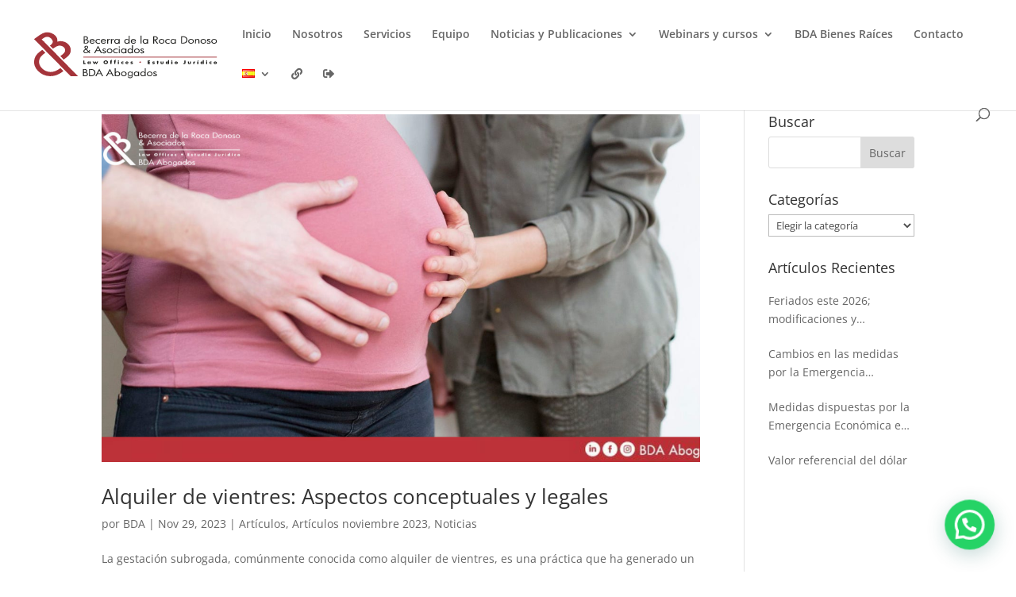

--- FILE ---
content_type: text/css
request_url: https://www.bda-lawfirm.com/wp-content/plugins/post-block/src/style.css?ver=1739222855
body_size: 861
content:
/* Reset */
.frhd__post-block-wrapper h2,
.frhd__post-block-wrapper p {
    margin: 0;
	font-size: 100%;
}
.frhd__post-block-wrapper a {
    text-decoration: none !important;
}

/* Main Block */
.frhd__post-block-container {
    display: grid;
    grid-template-columns: repeat(3, 1fr);
    column-gap: 15px;
    row-gap: 20px;
}
.frhd__post-block-article {
    background: #f5f5f5;
    border-radius: 5px;
    box-shadow: rgba(0, 0, 0, 0.15) 1.95px 1.95px 2.6px;
}
.frhd__post-title {
    margin-bottom: 10px;
}
.frhd__post-title h2 {
    line-height: 0;
}
.frhd__post-title a {
    display: inline-block;
    font-size: 22px;
    line-height: 28px;
    font-weight: 500;
    color: #371f0e;
}
.frhd__post-excerpt p {
    font-size: 19px;
    line-height: 24px;
    color: #4b4f58;
    margin-bottom: 20px;
}
.frhd__featured-image {
    position: relative;
    margin-bottom: 15px;
}
.frhd__featured-image img {
    display: block;
    width: 100%;
    object-fit: cover;
    border-top-left-radius: 5px;
    border-top-right-radius: 5px;
}
.frhd__paginate {
    flex-basis: 100%;
    margin-top: 20px;
}
.frhd__paginate .page-numbers {
    display: inline-block;
    background: #d32f2f;
    color: #fff;
    padding: 5px 20px;
    text-decoration: none;
    border-radius: 2px;
    box-shadow: rgba(0, 0, 0, 0.15) 1.95px 1.95px 2.6px;
}
.frhd__paginate .page-numbers.current {
    background: #c1c1c1;
    box-shadow: 0 0;
}
.frhd__paginate .page-numbers:hover {
    box-shadow: 0 0;
}
.frhd__post-meta {
    font-size: 16px;
    display: inline-flex;
    flex-direction: row;
    align-items: center;
    text-transform: capitalize;
    column-gap: 10px;
    margin-bottom: 10px;
}
.frhd__post-meta,
.frhd__post-meta a {
    color: #424242;
}
.frhd__post-meta svg {
    width: 15px;
    height: 15px;
    margin-bottom: -2px;
    margin-right: 5px;
    fill: #424242;
}
.frhd__article-body {
    padding: 20px;
    padding-top: 0;
}
.frhd__user-react svg {
    width: 20px;
    height: 20px;
    fill: #9e9e9e;
}
.frhd__user-react {
    position: absolute;
    top: 10px;
    right: 10px;
}
.frhd__user-react:hover svg {
    fill: #d32f2f;
    cursor: pointer;
}
.frhd__user-react-love {
    fill: #d32f2f !important;
}
@media (max-width: 767px) {
    .frhd__post-block-container {
        grid-template-columns: repeat(2, 1fr);
        column-gap: 15px;
        row-gap: 15px;
    }
}
@media (max-width: 599px) {
    .frhd__post-block-container {
        grid-template-columns: repeat(1, 1fr);
        display: block;
        padding: 0 10px;
    }
    .frhd__post-block-container .frhd__post-block-article:not(:last-child) {
        margin-bottom: 20px;
    }
}

/* Animation on pagination click */
.frhd__lds-spinner {
    display: none;
    position: relative;
    width: 80px;
    height: 80px;
}
.frhd__lds-spinner div {
    transform-origin: 40px 40px;
    animation: lds-spinner 1.2s linear infinite;
}
.frhd__lds-spinner div:after {
    content: " ";
    display: block;
    position: absolute;
    top: 3px;
    left: 37px;
    width: 6px;
    height: 18px;
    border-radius: 20%;
    background: gray;
}
.frhd__lds-spinner div:nth-child(1) {
    transform: rotate(0deg);
    animation-delay: -1.1s;
}
.frhd__lds-spinner div:nth-child(2) {
    transform: rotate(30deg);
    animation-delay: -1s;
}
.frhd__lds-spinner div:nth-child(3) {
    transform: rotate(60deg);
    animation-delay: -0.9s;
}
.frhd__lds-spinner div:nth-child(4) {
    transform: rotate(90deg);
    animation-delay: -0.8s;
}
.frhd__lds-spinner div:nth-child(5) {
    transform: rotate(120deg);
    animation-delay: -0.7s;
}
.frhd__lds-spinner div:nth-child(6) {
    transform: rotate(150deg);
    animation-delay: -0.6s;
}
.frhd__lds-spinner div:nth-child(7) {
    transform: rotate(180deg);
    animation-delay: -0.5s;
}
.frhd__lds-spinner div:nth-child(8) {
    transform: rotate(210deg);
    animation-delay: -0.4s;
}
.frhd__lds-spinner div:nth-child(9) {
    transform: rotate(240deg);
    animation-delay: -0.3s;
}
.frhd__lds-spinner div:nth-child(10) {
    transform: rotate(270deg);
    animation-delay: -0.2s;
}
.frhd__lds-spinner div:nth-child(11) {
    transform: rotate(300deg);
    animation-delay: -0.1s;
}
.frhd__lds-spinner div:nth-child(12) {
    transform: rotate(330deg);
    animation-delay: 0s;
}
@keyframes lds-spinner {
    0% {
      opacity: 1;
    }
    100% {
      opacity: 0;
    }
}

--- FILE ---
content_type: image/svg+xml
request_url: https://www.bda-lawfirm.com/wp-content/uploads/2022/03/logo-2022-03.svg
body_size: 4896
content:
<?xml version="1.0" encoding="utf-8"?>
<!-- Generator: Adobe Illustrator 26.0.3, SVG Export Plug-In . SVG Version: 6.00 Build 0)  -->
<svg version="1.1" id="Capa_1" xmlns="http://www.w3.org/2000/svg" xmlns:xlink="http://www.w3.org/1999/xlink" x="0px" y="0px"
	 viewBox="0 0 566.9 198.4" style="enable-background:new 0 0 566.9 198.4;" xml:space="preserve">
<style type="text/css">
	.st0{fill-rule:evenodd;clip-rule:evenodd;fill:#A4343A;}
	.st1{fill-rule:evenodd;clip-rule:evenodd;fill:#1D1D1B;}
	.st2{fill:#A4343A;}
	.st3{fill:#1D1D1B;stroke:#1D1D1B;stroke-width:0.3866;stroke-miterlimit:10;}
</style>
<g id="XMLID_398_">
	<path id="XMLID_228_" class="st0" d="M50.8,62l38.3,39l57.5,58.6h-21.1L20.4,52.8l12.4-8.9c5.5-4,10.3-6.7,14.3-8.4
		c4-1.6,8.1-2.4,12-2.3c4.1,0.1,8.1,1.1,12.1,2.8c4.1,1.7,7.5,4,10.2,6.7c5,5,6.9,10.9,5.8,17.7c5.7-1.9,11.3-2.1,17-0.7
		c5.7,1.3,10.6,4.1,14.7,8.3c5.4,5.5,7.7,11.8,6.9,18.8c-0.4,4.3-1.9,8.1-4.5,11.5c-2.9,3.6-7.2,7.3-12.8,11.4l-2.9,2.1l-9.8-10
		l4.1-2.9c5.6-4,8.9-7.9,9.7-11.7c0.8-4-0.4-7.6-3.5-10.7c-3-3-6.9-4.6-11.6-4.8c-4.6-0.2-10.3,2.1-17,6.9l-2.7,1.9l-8.7-8.9
		c4.9-3.5,7.4-6.8,7.9-10c0.4-3.3-1-6.7-4.4-10.1c-3.3-3.3-6.8-5-10.7-5.2c-3.9-0.2-8,1.3-12.2,4.3l-4.4,3.1L50.8,62z M50.8,62
		l-8.2-8.3L89.1,101L50.8,62z M52.9,92.3l-2.6,1.9c-4.9,3.5-8.5,6.8-10.9,10c-2.3,3.2-3.8,6.8-4.4,10.7c-1.2,8,1.4,15.3,8,22
		c6.6,6.7,14.7,10.3,24.1,10.7c8.5,0.3,17.3-2.8,26.6-9.4l2.7-1.9l8.6,8.7l-2.1,1.5c-7.3,5.2-13.6,8.7-19,10.4
		c-5.7,2-11.8,2.9-18.3,2.7c-13.2-0.5-24.4-5.4-33.7-14.8c-9.3-9.4-13-19.8-11-31.2c1-5.7,3.1-10.6,6.2-14.8c2.9-4,8-8.6,15.3-13.8
		l1.8-1.3L52.9,92.3z"/>
	<path id="XMLID_224_" class="st1" d="M182.5,93.4l-3.9-4.2c1.1-1.2,2.2-2.5,3.2-3.9l-2-1.2c-0.9,1.2-1.8,2.4-2.7,3.4l-5.4-5.8
		c2.7-1.5,4.4-3.1,4.4-5.4s-2.1-4.3-5.4-4.3c-3.6,0-5.5,2.1-5.5,4.3c0,1.6,0.8,2.7,2.1,4.1l0.9,1c-3.9,2.1-5.9,3.8-5.9,6.5
		c0,3.3,2.7,5.8,7.3,5.8c2.6,0,5-1.1,7.3-3.1l2.5,2.7L182.5,93.4L182.5,93.4z M173.6,76.5c0,1.4-0.8,2.4-3.3,3.8l-0.9-0.9
		c-1.2-1.3-1.7-2.2-1.7-3c0-1.4,1-2.3,3-2.3C172.4,74.1,173.6,75,173.6,76.5z M175.4,89.1c-1.9,1.7-3.9,2.6-5.8,2.6
		c-2.6,0-4.6-1.6-4.6-3.8c0-1.8,0.9-2.9,4.6-5L175.4,89.1z"/>
	<path id="XMLID_221_" class="st1" d="M215.8,93.4l-11.3-21.4l-11.3,21.4h3l3.2-6.3h10.2l3.2,6.3H215.8z M208.5,85.1h-8.1l4.1-8.1
		L208.5,85.1z"/>
	<path id="XMLID_89_" class="st1" d="M227.7,89.9c0-1.9-1.2-3.1-4.7-4.1c-1.9-0.5-3-1.1-3-2.2c0-0.9,0.8-1.6,2.3-1.6
		c1.3,0,2.1,0.6,2.6,1.6l2.1-1.1c-0.9-1.7-2.4-2.4-4.7-2.4c-3.4,0-5,1.5-5,3.6c0,2,1.8,3.2,4.1,3.9c3.2,1,3.6,1.4,3.6,2.5
		c0,1.1-1.2,1.8-2.9,1.8s-2.7-0.7-3.3-1.8l-2.2,1.2c0.8,1.7,2.6,2.7,5.4,2.7C225.6,93.8,227.7,92.2,227.7,89.9z"/>
	<path id="XMLID_217_" class="st1" d="M245.9,86.9c0-3.8-3.6-6.8-8.1-6.8c-4.6,0-8.1,3-8.1,6.8c0,3.9,3.6,6.9,8.1,6.9
		C242.3,93.8,245.9,90.7,245.9,86.9z M243.3,86.9c0,2.8-2.4,4.8-5.5,4.8c-3,0-5.5-2-5.5-4.8c0-2.8,2.4-4.7,5.5-4.7
		C240.8,82.2,243.3,84,243.3,86.9z"/>
	<path id="XMLID_86_" class="st1" d="M261,92.8v-2.3c-1.3,0.8-3,1.2-4.5,1.2c-3.5,0-6-1.8-6-4.6c0-3,2.4-4.9,6-4.9
		c1.5,0,3.1,0.4,4.3,1.1v-2.3c-1.4-0.7-2.8-0.9-4.4-0.9c-5,0-8.5,2.8-8.5,6.9c0,4,3.4,6.8,8.3,6.8C258,93.8,259.6,93.5,261,92.8z"/>
	<path id="XMLID_213_" class="st1" d="M267.4,75.4c0-0.8-0.8-1.5-1.8-1.5s-1.8,0.7-1.8,1.5c0,0.8,0.8,1.5,1.8,1.5
		C266.6,76.9,267.4,76.2,267.4,75.4z M266.9,93.4V80.4h-2.6v12.9H266.9z"/>
	<path id="XMLID_210_" class="st1" d="M285.9,93.4V80.4h-2.6v2c-1.1-1.5-3-2.3-5.4-2.3c-4.3,0-7.4,2.7-7.4,6.8c0,4.2,3.1,7,7.3,7
		c2.4,0,4.4-0.8,5.5-2.5v2.1L285.9,93.4L285.9,93.4z M283.3,86.8c0,3-2.3,4.9-5.2,4.9c-2.8,0-5-1.8-5-4.8c0-2.9,2.2-4.7,5.1-4.7
		C281.2,82.2,283.3,83.8,283.3,86.8z"/>
	<path id="XMLID_207_" class="st1" d="M304.7,93.4V70.6h-2.6v11.9c-1.1-1.5-3-2.3-5.4-2.3c-4.3,0-7.4,2.7-7.4,6.8c0,4.2,3.1,7,7.3,7
		c2.4,0,4.4-0.8,5.5-2.5v2.1L304.7,93.4L304.7,93.4z M302.1,86.8c0,3-2.3,4.9-5.2,4.9c-2.8,0-5-1.8-5-4.8c0-2.9,2.2-4.7,5.1-4.7
		C299.9,82.2,302.1,83.8,302.1,86.8z"/>
	<path id="XMLID_204_" class="st1" d="M324.3,86.9c0-3.8-3.5-6.8-8.1-6.8c-4.6,0-8.1,3-8.1,6.8c0,3.9,3.6,6.9,8.1,6.9
		C320.7,93.8,324.3,90.7,324.3,86.9z M321.7,86.9c0,2.8-2.4,4.8-5.5,4.8c-3,0-5.5-2-5.5-4.8c0-2.8,2.4-4.7,5.5-4.7
		C319.1,82.2,321.7,84,321.7,86.9z"/>
	<path id="XMLID_77_" class="st1" d="M337,89.9c0-1.9-1.2-3.1-4.7-4.1c-1.9-0.5-3-1.1-3-2.2c0-0.9,0.8-1.6,2.3-1.6
		c1.3,0,2.1,0.6,2.6,1.6l2.1-1.1c-0.9-1.7-2.4-2.4-4.7-2.4c-3.4,0-5,1.5-5,3.6c0,2,1.8,3.2,4.1,3.9c3.2,1,3.5,1.4,3.5,2.5
		c0,1.1-1.2,1.8-2.9,1.8s-2.7-0.7-3.3-1.8l-2.2,1.2c0.8,1.7,2.6,2.7,5.4,2.7C334.9,93.8,337,92.2,337,89.9z"/>
	<g id="XMLID_151_">
		<path id="XMLID_198_" class="st1" d="M177.5,59.8c0-2.6-2.1-4.9-5.7-5.3c2.4-0.4,3.6-2.2,3.6-4.3c0-3.2-2.5-5.4-7.3-5.4h-4.9v20.9
			h5.7C174.7,65.7,177.5,63.8,177.5,59.8z M172.6,50.4c0,2-1.4,3.4-5.1,3.4h-1.7V47h2.1C171.4,47,172.6,48.2,172.6,50.4z
			 M174.8,59.8c0,3.1-2.6,3.8-5.8,3.8h-3v-7.7h2.5C172.8,55.8,174.8,57.4,174.8,59.8z"/>
		<path id="XMLID_195_" class="st1" d="M194.9,59.6v-0.8c0-3.9-3.1-6.4-7.3-6.4c-4.1,0-7.5,2.8-7.5,6.8c0,4.1,2.8,6.9,7.5,6.9
			c3.2,0,5.5-1.2,6.9-3.4l-2.2-1c-1,1.6-2.7,2.2-4.7,2.2c-2.7,0-4.8-1.4-4.9-4.4C182.8,59.6,194.9,59.6,194.9,59.6z M192.4,58h-9.5
			c0.3-2.3,2.5-3.5,4.8-3.5C190.3,54.5,192.1,55.8,192.4,58z"/>
		<path id="XMLID_71_" class="st1" d="M210.1,65.2v-2.3c-1.3,0.8-3,1.2-4.5,1.2c-3.5,0-6-1.8-6-4.6c0-3,2.4-4.9,6-4.9
			c1.5,0,3.1,0.4,4.3,1.1v-2.3c-1.4-0.7-2.8-0.9-4.4-0.9c-5,0-8.5,2.8-8.5,6.9c0,4,3.4,6.8,8.3,6.8
			C207.1,66.1,208.7,65.8,210.1,65.2z"/>
		<path id="XMLID_191_" class="st1" d="M227.3,59.6v-0.8c0-3.9-3.1-6.4-7.3-6.4c-4.1,0-7.5,2.8-7.5,6.8c0,4.1,2.8,6.9,7.5,6.9
			c3.2,0,5.5-1.2,6.9-3.4l-2.2-1c-1,1.6-2.7,2.2-4.7,2.2c-2.7,0-4.8-1.4-4.9-4.4C215.1,59.6,227.3,59.6,227.3,59.6z M224.7,58h-9.5
			c0.3-2.3,2.5-3.5,4.8-3.5C222.6,54.5,224.4,55.8,224.7,58z"/>
		<path id="XMLID_68_" class="st1" d="M239.2,52.7c-0.3-0.1-0.9-0.2-1.4-0.2c-2.3,0-3.6,0.8-4.4,2.7v-2.3h-2.6v12.9h2.6v-5.6
			c0-4.2,1.7-5.6,3.9-5.6c0.4,0,0.9,0.1,1.3,0.3L239.2,52.7z"/>
		<path id="XMLID_67_" class="st1" d="M250.1,52.7c-0.3-0.1-0.9-0.2-1.4-0.2c-2.3,0-3.6,0.8-4.4,2.7v-2.3h-2.6v12.9h2.6v-5.6
			c0-4.2,1.7-5.6,3.9-5.6c0.5,0,0.9,0.1,1.3,0.3L250.1,52.7z"/>
		<path id="XMLID_186_" class="st1" d="M266.5,65.7V52.8h-2.6v2c-1.1-1.5-3-2.3-5.4-2.3c-4.3,0-7.4,2.7-7.4,6.8c0,4.2,3.1,7,7.3,7
			c2.4,0,4.4-0.8,5.5-2.5v2.1H266.5z M263.9,59.1c0,3-2.3,4.9-5.2,4.9c-2.8,0-5-1.8-5-4.8c0-2.9,2.2-4.7,5.1-4.7
			C261.8,54.5,263.9,56.1,263.9,59.1z"/>
		<path id="XMLID_183_" class="st1" d="M295.3,65.7V42.9h-2.6v11.9c-1.1-1.5-3-2.3-5.4-2.3c-4.3,0-7.4,2.7-7.4,6.8
			c0,4.2,3.1,7,7.3,7c2.4,0,4.4-0.8,5.5-2.5v2.1H295.3z M292.7,59.1c0,3-2.3,4.9-5.2,4.9c-2.8,0-5-1.8-5-4.8c0-2.9,2.2-4.7,5.1-4.7
			C290.6,54.5,292.7,56.1,292.7,59.1z"/>
		<path id="XMLID_180_" class="st1" d="M313.5,59.6v-0.8c0-3.9-3.1-6.4-7.3-6.4c-4.1,0-7.5,2.8-7.5,6.8c0,4.1,2.8,6.9,7.5,6.9
			c3.2,0,5.5-1.2,6.9-3.4l-2.2-1c-1,1.6-2.7,2.2-4.7,2.2c-2.7,0-4.8-1.4-5-4.4C301.3,59.6,313.5,59.6,313.5,59.6z M310.9,58h-9.5
			c0.3-2.3,2.5-3.5,4.8-3.5C308.8,54.5,310.6,55.8,310.9,58z"/>
		<rect id="XMLID_60_" x="326.9" y="42.9" class="st1" width="2.6" height="22.8"/>
		<path id="XMLID_176_" class="st1" d="M348.3,65.7V52.8h-2.6v2c-1.1-1.5-3-2.3-5.4-2.3c-4.3,0-7.4,2.7-7.4,6.8c0,4.2,3.1,7,7.3,7
			c2.4,0,4.4-0.8,5.5-2.5v2.1H348.3z M345.7,59.1c0,3-2.3,4.9-5.2,4.9c-2.8,0-5-1.8-5-4.8c0-2.9,2.2-4.7,5.1-4.7
			C343.6,54.5,345.7,56.1,345.7,59.1z"/>
		<path id="XMLID_173_" class="st1" d="M377.6,65.7l-7.9-9.9c4.2-0.1,6.6-2.1,6.6-5.3c0-3.1-2.1-5.6-8-5.6h-5.1v20.9h2.7v-9.8h0.8
			l7.5,9.8H377.6z M373.6,50.5c0,2.3-1.6,3.3-5.6,3.3H366V47h2.1C372,47,373.6,48.2,373.6,50.5z"/>
		<path id="XMLID_170_" class="st1" d="M395.5,59.2c0-3.8-3.5-6.8-8.1-6.8c-4.5,0-8.1,3-8.1,6.8c0,3.9,3.6,6.9,8.1,6.9
			C392,66.1,395.5,63,395.5,59.2z M393,59.2c0,2.8-2.4,4.8-5.5,4.8c-3,0-5.5-2-5.5-4.8c0-2.8,2.4-4.7,5.5-4.7
			C390.4,54.5,393,56.4,393,59.2z"/>
		<path id="XMLID_51_" class="st1" d="M410.7,65.2v-2.3c-1.3,0.8-3,1.2-4.5,1.2c-3.5,0-6-1.8-6-4.6c0-3,2.4-4.9,6-4.9
			c1.5,0,3.1,0.4,4.3,1.1v-2.3c-1.4-0.7-2.8-0.9-4.4-0.9c-5,0-8.5,2.8-8.5,6.9c0,4,3.4,6.8,8.3,6.8
			C407.7,66.1,409.3,65.8,410.7,65.2z"/>
		<path id="XMLID_166_" class="st1" d="M428.5,65.7V52.8h-2.6v2c-1.1-1.5-3-2.3-5.4-2.3c-4.3,0-7.4,2.7-7.4,6.8c0,4.2,3.1,7,7.3,7
			c2.4,0,4.4-0.8,5.5-2.5v2.1H428.5z M425.9,59.1c0,3-2.3,4.9-5.2,4.9c-2.8,0-5-1.8-5-4.8c0-2.9,2.2-4.7,5.1-4.7
			C423.7,54.5,425.9,56.1,425.9,59.1z"/>
		<path id="XMLID_163_" class="st1" d="M461.7,55.3c0-6.2-4.2-10.5-13.5-10.5h-4.8v20.8h4.6C456.1,65.7,461.7,62.8,461.7,55.3z
			 M459,55.3c0,6.3-4.4,8.2-10.9,8.2h-2V47h2.3C455.7,47,459,50.2,459,55.3z"/>
		<path id="XMLID_160_" class="st1" d="M480.1,59.2c0-3.8-3.5-6.8-8.1-6.8c-4.5,0-8.1,3-8.1,6.8c0,3.9,3.6,6.9,8.1,6.9
			C476.5,66.1,480.1,63,480.1,59.2z M477.5,59.2c0,2.8-2.4,4.8-5.5,4.8c-3,0-5.5-2-5.5-4.8c0-2.8,2.4-4.7,5.5-4.7
			C475,54.5,477.5,56.4,477.5,59.2z"/>
		<path id="XMLID_44_" class="st1" d="M496,65.7v-8.3c0-3.3-2.1-5-5-5c-2.4,0-4,0.8-4.9,2.3v-1.9h-2.6v12.9h2.6v-6.2
			c0-3.5,1.5-5.1,4-5.1c2.2,0,3.3,1,3.3,3.6v7.7L496,65.7L496,65.7z"/>
		<path id="XMLID_156_" class="st1" d="M515.5,59.2c0-3.8-3.5-6.8-8.1-6.8c-4.6,0-8.1,3-8.1,6.8c0,3.9,3.6,6.9,8.1,6.9
			C512,66.1,515.5,63,515.5,59.2z M513,59.2c0,2.8-2.4,4.8-5.5,4.8c-3,0-5.5-2-5.5-4.8c0-2.8,2.4-4.7,5.5-4.7
			C510.4,54.5,513,56.4,513,59.2z"/>
		<path id="XMLID_41_" class="st1" d="M528.3,62.2c0-1.9-1.2-3.1-4.7-4.1c-1.9-0.5-3-1-3-2.2c0-0.9,0.8-1.6,2.3-1.6
			c1.3,0,2.1,0.5,2.6,1.6l2.2-1.1c-0.9-1.7-2.4-2.4-4.7-2.4c-3.3,0-5,1.5-5,3.6c0,2,1.8,3.2,4.1,3.9c3.2,1,3.5,1.4,3.5,2.5
			c0,1.1-1.2,1.8-2.9,1.8s-2.7-0.7-3.3-1.8l-2.2,1.2c0.8,1.7,2.6,2.6,5.4,2.6C526.2,66.1,528.3,64.5,528.3,62.2z"/>
		<path id="XMLID_152_" class="st1" d="M546.5,59.2c0-3.8-3.5-6.8-8.1-6.8c-4.5,0-8.1,3-8.1,6.8c0,3.9,3.6,6.9,8.1,6.9
			C542.9,66.1,546.5,63,546.5,59.2z M543.9,59.2c0,2.8-2.4,4.8-5.5,4.8c-3,0-5.5-2-5.5-4.8c0-2.8,2.4-4.7,5.5-4.7
			C541.4,54.5,543.9,56.4,543.9,59.2z"/>
	</g>
	<rect id="XMLID_38_" x="161.9" y="103.7" class="st2" width="384.4" height="2.1"/>
	<g id="XMLID_2_">
		<polygon id="XMLID_37_" class="st1" points="168.4,124.7 168.4,122.3 165.2,122.3 165.2,114.4 161.9,114.4 161.9,124.7 		"/>
		<path id="XMLID_145_" class="st1" d="M183.3,124.7v-7h-2.9v0.9c-0.7-0.9-1.6-1.2-2.7-1.2c-2.3,0-3.8,1.4-3.8,3.7
			c0,2.3,1.5,3.7,3.7,3.7c1.4,0,2.2-0.4,2.8-1.2v0.9L183.3,124.7L183.3,124.7z M180.4,121.2c0,1-0.7,1.7-1.7,1.7
			c-1.1,0-1.8-0.7-1.8-1.7c0-1.2,0.8-1.8,1.8-1.8C179.6,119.4,180.4,119.9,180.4,121.2z"/>
		<polygon id="XMLID_34_" class="st1" points="204.6,117.7 201.5,117.7 199.7,121.8 197.9,117.7 195.8,117.7 194,121.8 192,117.7 
			188.9,117.7 192.6,124.7 194.9,124.7 196.9,120.6 198.7,124.7 200.9,124.7 		"/>
		<path id="XMLID_141_" class="st1" d="M233.2,119.6c0-3-2.8-5.3-6.5-5.3c-3.7,0-6.5,2.4-6.5,5.3c0,3,2.8,5.3,6.5,5.3
			S233.2,122.5,233.2,119.6z M230,119.6c0,1.5-1.3,2.7-3.3,2.7s-3.3-1.2-3.3-2.7c0-1.5,1.3-2.8,3.3-2.8
			C228.7,116.8,230,118,230,119.6z"/>
		<path id="XMLID_31_" class="st1" d="M244.6,119.6v-2H243v-1.6c0-0.6,0.3-0.9,0.9-0.9c0.2,0,0.4,0,0.7,0.1v-2
			c-0.5-0.1-0.9-0.1-1.2-0.1c-2.1,0-3.3,0.9-3.3,2.7v1.7h-1v2h1v5h2.9v-5H244.6z"/>
		<path id="XMLID_30_" class="st1" d="M255.6,119.6v-2H254v-1.6c0-0.6,0.3-0.9,0.9-0.9c0.2,0,0.4,0,0.7,0.1v-2
			c-0.5-0.1-0.9-0.1-1.2-0.1c-2.1,0-3.3,0.9-3.3,2.7v1.7h-1v2h1v5h2.9v-5H255.6z"/>
		<path id="XMLID_136_" class="st1" d="M264.7,115.6c0-0.8-0.7-1.4-1.6-1.4s-1.6,0.6-1.6,1.4c0,0.7,0.7,1.4,1.6,1.4
			C264,116.9,264.7,116.3,264.7,115.6z M264.6,124.7v-7h-2.9v7H264.6z"/>
		<path id="XMLID_27_" class="st1" d="M277.4,124.4v-2.3c-0.4,0.3-1,0.6-1.5,0.6c-1.3,0-1.9-0.6-1.9-1.6c0-0.9,0.6-1.6,1.9-1.6
			c0.6,0,1.2,0.2,1.6,0.6v-2.3c-0.7-0.4-1.5-0.4-2.1-0.4c-3,0-4.4,1.8-4.4,3.7c0,2.3,1.7,3.7,4.4,3.7
			C276.1,124.9,276.7,124.7,277.4,124.4z"/>
		<path id="XMLID_132_" class="st1" d="M292,121.6v-0.1c0-2.6-1.7-4.1-4.3-4.1c-2.8,0-4.3,1.7-4.3,3.8c0,2.1,1.4,3.6,4.4,3.6
			c2.2,0,3.1-0.7,3.8-1.7l-2.2-0.8c-0.3,0.6-1.1,0.8-1.6,0.8c-0.9,0-1.7-0.5-1.7-1.5H292z M289.1,120.3h-3c0-0.7,0.5-1.3,1.5-1.3
			C288.5,118.9,289.1,119.5,289.1,120.3z"/>
		<path id="XMLID_24_" class="st1" d="M304.9,122.5c0-1.1-0.8-1.7-2.3-2.1c-1.1-0.3-1.9-0.3-1.9-0.8c0-0.3,0.3-0.5,1-0.5
			c0.8,0,1.7,0.3,2.4,0.7l0.6-1.7c-1.2-0.5-2.2-0.6-3.3-0.6c-2.2,0-3.3,0.9-3.3,2.2c0,1.1,0.8,1.7,2.5,2.1c1.1,0.2,1.6,0.2,1.6,0.8
			c0,0.4-0.3,0.5-1,0.5c-1,0-2.1-0.3-2.9-1l-0.6,1.9c1.1,0.6,2.3,0.8,3.8,0.8C303.5,124.9,304.9,123.9,304.9,122.5z"/>
		<path id="XMLID_23_" class="st0" d="M328.1,119.3c0-1.1-1.1-2-2.4-2c-1.3,0-2.4,0.9-2.4,2c0,1.1,1.1,2,2.4,2
			C327.1,121.3,328.1,120.4,328.1,119.3z"/>
		<polygon id="XMLID_22_" class="st1" points="354.2,124.7 354.2,122.4 350.4,122.4 350.4,120.6 354,120.6 354,118.4 350.4,118.4 
			350.4,116.7 354.2,116.7 354.2,114.4 347.3,114.4 347.3,124.7 		"/>
		<path id="XMLID_21_" class="st1" d="M367.6,122.5c0-1.1-0.8-1.7-2.3-2.1c-1.1-0.3-1.9-0.3-1.9-0.8c0-0.3,0.3-0.5,1-0.5
			c0.8,0,1.7,0.3,2.4,0.7l0.6-1.7c-1.2-0.5-2.2-0.6-3.3-0.6c-2.2,0-3.3,0.9-3.3,2.2c0,1.1,0.8,1.7,2.5,2.1c1.1,0.2,1.6,0.2,1.6,0.8
			c0,0.4-0.3,0.5-1,0.5c-1,0-2.1-0.3-2.9-1l-0.6,1.9c1.1,0.6,2.3,0.8,3.8,0.8C366.3,124.9,367.6,123.9,367.6,122.5z"/>
		<polygon id="XMLID_20_" class="st1" points="378.6,119.6 378.6,117.7 377.2,117.7 377.2,115.6 374.3,115.6 374.3,117.7 
			373.4,117.7 373.4,119.6 374.3,119.6 374.3,124.7 377.2,124.7 377.2,119.6 		"/>
		<path id="XMLID_19_" class="st1" d="M393,121.2v-3.5h-2.9v3.6c0,1.1-0.4,1.7-1.5,1.7s-1.4-0.6-1.4-1.7v-3.6h-2.9v3.5
			c0,2.5,1.3,3.7,4.3,3.7C391.7,124.9,393,123.7,393,121.2z"/>
		<path id="XMLID_123_" class="st1" d="M408.7,124.7v-11.2h-2.9v5.2c-0.5-0.9-1.2-1.2-2.8-1.2c-2.1,0-3.7,1.4-3.7,3.7
			c0,2.3,1.5,3.7,3.8,3.7c1.1,0,2-0.3,2.7-1.2v0.9L408.7,124.7L408.7,124.7z M405.8,121.2c0,1.2-0.8,1.8-1.7,1.8
			c-1,0-1.8-0.6-1.8-1.8c0-1.1,0.7-1.7,1.8-1.7C405.1,119.4,405.8,120.1,405.8,121.2z"/>
		<path id="XMLID_120_" class="st1" d="M418.4,115.6c0-0.8-0.7-1.4-1.6-1.4s-1.6,0.6-1.6,1.4c0,0.7,0.7,1.4,1.6,1.4
			C417.7,116.9,418.4,116.3,418.4,115.6z M418.3,124.7v-7h-2.9v7H418.3z"/>
		<path id="XMLID_117_" class="st1" d="M434,121.2c0-2.2-2-3.7-4.7-3.7s-4.7,1.6-4.7,3.7c0,2.1,1.9,3.7,4.7,3.7
			C432,124.9,434,123.2,434,121.2z M430.9,121.2c0,1-0.8,1.6-1.7,1.6c-1,0-1.7-0.6-1.7-1.6c0-0.7,0.5-1.6,1.7-1.6
			C430.2,119.6,430.9,120.3,430.9,121.2z"/>
		<path id="XMLID_12_" class="st1" d="M456.1,121.1v-6.7H453v5.8c0,2.1-0.2,2.3-1,2.3c-0.5,0-0.8-0.4-1-0.8l-2,1.5
			c0.6,1.1,1.9,1.6,3.4,1.6C455.3,124.9,456.1,123.1,456.1,121.1z"/>
		<path id="XMLID_11_" class="st1" d="M471.7,121.2v-3.5h-2.9v3.6c0,1.1-0.4,1.7-1.5,1.7s-1.4-0.6-1.4-1.7v-3.6H463v3.5
			c0,2.5,1.3,3.7,4.3,3.7C470.4,124.9,471.7,123.7,471.7,121.2z"/>
		<path id="XMLID_10_" class="st1" d="M484.5,117.5c-0.4,0-0.6,0-0.8,0c-1.2,0-2,0.6-2.5,1.6v-1.3h-2.9v7h2.9v-2.8
			c0-1.4,0.7-2.1,2-2.1c0.3,0,0.6,0.1,1,0.1L484.5,117.5z"/>
		<path id="XMLID_111_" class="st1" d="M493.1,124.7v-7h-2.9v7H493.1z M494.1,115.5l-1-1.3l-2.7,1.7l0.7,0.9L494.1,115.5z"/>
		<path id="XMLID_108_" class="st1" d="M508.7,124.7v-11.2h-2.9v5.2c-0.5-0.9-1.2-1.2-2.8-1.2c-2.2,0-3.7,1.4-3.7,3.7
			c0,2.3,1.5,3.7,3.8,3.7c1.1,0,2-0.3,2.7-1.2v0.9L508.7,124.7L508.7,124.7z M505.8,121.2c0,1.2-0.8,1.8-1.7,1.8
			c-1,0-1.8-0.6-1.8-1.8c0-1.1,0.7-1.7,1.8-1.7C505.2,119.4,505.8,120.1,505.8,121.2z"/>
		<path id="XMLID_105_" class="st1" d="M518.4,115.6c0-0.8-0.7-1.4-1.6-1.4s-1.6,0.6-1.6,1.4c0,0.7,0.7,1.4,1.6,1.4
			C517.7,116.9,518.4,116.3,518.4,115.6z M518.3,124.7v-7h-2.9v7H518.3z"/>
		<path id="XMLID_3_" class="st1" d="M531.1,124.4v-2.3c-0.4,0.3-1,0.6-1.5,0.6c-1.3,0-1.9-0.6-1.9-1.6c0-0.9,0.6-1.6,1.9-1.6
			c0.6,0,1.2,0.2,1.6,0.6v-2.3c-0.7-0.4-1.5-0.4-2.1-0.4c-3,0-4.4,1.8-4.4,3.7c0,2.3,1.7,3.7,4.4,3.7
			C529.8,124.9,530.4,124.7,531.1,124.4z"/>
		<path id="XMLID_99_" class="st1" d="M546.5,121.2c0-2.2-2-3.7-4.7-3.7c-2.7,0-4.7,1.6-4.7,3.7c0,2.1,1.9,3.7,4.7,3.7
			C544.6,124.9,546.5,123.2,546.5,121.2z M543.5,121.2c0,1-0.8,1.6-1.7,1.6c-1,0-1.7-0.6-1.7-1.6c0-0.7,0.5-1.6,1.7-1.6
			C542.8,119.6,543.5,120.3,543.5,121.2z"/>
	</g>
	<g id="XMLID_396_">
		<g id="XMLID_395_">
			<path id="XMLID_110_" class="st1" d="M249.8,159.9l-11.3-21.4l-11.3,21.4h3l3.2-6.3h10.2l3.2,6.3H249.8z M242.6,151.6h-8.1
				l4.1-8.1L242.6,151.6z"/>
			<path id="XMLID_172_" class="st1" d="M341.6,159.6v-22.8H339v11.9c-1.1-1.5-3-2.4-5.4-2.4c-4.3,0-7.4,2.7-7.4,6.8
				c0,4.1,3.1,7,7.3,7c2.4,0,4.4-0.8,5.5-2.5v2.1L341.6,159.6L341.6,159.6z M339,153c0,3-2.3,4.9-5.2,4.9c-2.8,0-5-1.9-5-4.8
				c0-2.9,2.2-4.7,5.1-4.7C336.9,148.4,339,150,339,153z"/>
			<path id="XMLID_168_" class="st1" d="M361.2,153.1c0-3.8-3.5-6.8-8.1-6.8c-4.6,0-8.1,3-8.1,6.8c0,3.9,3.6,6.9,8.1,6.9
				C357.6,160,361.2,156.9,361.2,153.1z M358.6,153.1c0,2.8-2.4,4.8-5.5,4.8c-3,0-5.5-2-5.5-4.8c0-2.8,2.4-4.7,5.5-4.7
				C356.1,148.4,358.6,150.3,358.6,153.1z"/>
			<path id="XMLID_167_" class="st1" d="M373.9,156.1c0-1.9-1.2-3.1-4.7-4.1c-1.9-0.5-3-1.1-3-2.2c0-0.9,0.8-1.6,2.3-1.6
				c1.3,0,2.1,0.6,2.6,1.6l2.1-1.1c-0.9-1.7-2.4-2.4-4.7-2.4c-3.4,0-5,1.5-5,3.6c0,2,1.8,3.1,4.1,3.9c3.2,1,3.5,1.4,3.5,2.5
				c0,1.1-1.2,1.8-2.9,1.8s-2.7-0.7-3.3-1.9l-2.2,1.2c0.8,1.7,2.6,2.6,5.4,2.6C371.9,160,373.9,158.4,373.9,156.1z"/>
			<g id="XMLID_133_">
				<path id="XMLID_159_" class="st3" d="M302.1,146.9h1.7v10.5c0,1.8-0.2,3.2-0.5,4.1c-0.4,1.2-1.2,2.1-2.3,2.8s-2.4,1-4,1
					c-1.1,0-2.1-0.2-3-0.5c-0.9-0.3-1.6-0.8-2.2-1.3c-0.6-0.5-1.1-1.3-1.6-2.4h1.8c0.5,0.9,1.1,1.5,1.9,1.9c0.8,0.4,1.8,0.6,2.9,0.6
					c1.1,0,2.1-0.2,2.9-0.6s1.4-1,1.7-1.6c0.3-0.6,0.5-1.7,0.5-3.1v-0.7c-0.6,0.8-1.4,1.4-2.3,1.9c-0.9,0.4-1.9,0.6-2.9,0.6
					c-1.2,0-2.4-0.3-3.4-0.9c-1.1-0.6-1.9-1.4-2.5-2.4s-0.9-2.1-0.9-3.4s0.3-2.4,0.9-3.4c0.6-1.1,1.4-1.9,2.5-2.5s2.2-0.9,3.4-0.9
					c1,0,1.9,0.2,2.8,0.6s1.7,1.1,2.5,2L302.1,146.9L302.1,146.9z M297.1,148.2c-1,0-1.9,0.2-2.7,0.7s-1.5,1.1-1.9,1.9
					c-0.5,0.8-0.7,1.7-0.7,2.6c0,1.4,0.5,2.6,1.5,3.6c1,0.9,2.2,1.4,3.8,1.4c1.5,0,2.8-0.5,3.8-1.4s1.4-2.2,1.4-3.7
					c0-1-0.2-1.9-0.6-2.6s-1-1.4-1.9-1.8C298.9,148.4,298,148.2,297.1,148.2z"/>
			</g>
			<path id="XMLID_150_" class="st1" d="M255.1,159.6v-2.1c1.1,1.7,3.1,2.5,5.5,2.5c4.2,0,7.3-2.8,7.3-7c0-4-3.1-6.8-7.4-6.8
				c-2.5,0-4.4,0.9-5.4,2.4v-11.9h-2.6v22.8L255.1,159.6L255.1,159.6z M260.1,148.4c2.9,0,5.1,1.8,5.1,4.7c0,3-2.2,4.8-5,4.8
				c-2.8,0-5.2-1.9-5.2-4.9C255.1,150,257.2,148.4,260.1,148.4z"/>
			<path id="XMLID_341_" class="st1" d="M286.8,153.1c0-3.8-3.5-6.8-8.1-6.8c-4.6,0-8.1,3-8.1,6.8c0,3.9,3.6,6.9,8.1,6.9
				C283.2,160,286.8,156.9,286.8,153.1z M284.1,153.1c0,2.8-2.4,4.8-5.5,4.8c-3,0-5.5-2-5.5-4.8c0-2.8,2.4-4.7,5.5-4.7
				C281.6,148.4,284.1,150.3,284.1,153.1z"/>
			<path id="XMLID_377_" class="st1" d="M322.7,159.6v-12.9h-2.6v2c-1.1-1.5-3-2.4-5.4-2.4c-4.3,0-7.4,2.7-7.4,6.8
				c0,4.1,3.1,7,7.3,7c2.4,0,4.4-0.8,5.5-2.5v2.1L322.7,159.6L322.7,159.6z M320.1,153c0,3-2.3,4.9-5.2,4.9c-2.8,0-5-1.9-5-4.8
				c0-2.9,2.2-4.7,5.1-4.7C318,148.4,320.1,150,320.1,153z"/>
		</g>
		<g id="XMLID_343_">
			<path id="XMLID_342_" class="st1" d="M219.2,159.9l-11.3-21.4l-11.3,21.4h3l3.2-6.3H213l3.2,6.3H219.2z M212,151.6h-8.1l4.1-8.1
				L212,151.6z"/>
			<path id="XMLID_381_" class="st1" d="M175.2,154c0-2.6-2.1-4.9-5.7-5.3c2.4-0.4,3.6-2.2,3.6-4.3c0-3.2-2.5-5.4-7.3-5.4h-4.9v20.9
				h5.7C172.4,159.9,175.2,158,175.2,154z M170.4,144.6c0,2.1-1.4,3.4-5.1,3.4h-1.7v-6.8h2.1C169.1,141.2,170.4,142.4,170.4,144.6z
				 M172.5,154c0,3.1-2.6,3.8-5.8,3.8h-3V150h2.5C170.5,150,172.5,151.6,172.5,154z"/>
			<path id="XMLID_391_" class="st1" d="M196.8,149.5c0-6.2-4.2-10.4-13.5-10.4h-4.8v20.9h4.6C191.2,159.9,196.8,157,196.8,149.5z
				 M194,149.5c0,6.3-4.4,8.2-10.9,8.2h-2v-16.5h2.3C190.7,141.2,194,144.4,194,149.5z"/>
		</g>
	</g>
</g>
</svg>


--- FILE ---
content_type: text/javascript
request_url: https://www.bda-lawfirm.com/wp-content/plugins/post-block/src/script.js?ver=1739222855
body_size: 689
content:
/**
 * Session Start From Here
 */
 var frhdPBW = 'frhd__post-block-wrapper';
 var noElementHasType2Class = ! document.getElementsByClassName(frhdPBW).length;
 if ( true !== noElementHasType2Class ) {
 
     var frhdHRelem = document.getElementsByClassName('frhd__post-block-wrapper')[0];
     var frhdHRval  = frhdHRelem.getAttribute('data-hr');
     if ( '"true"' === frhdHRelem.getAttribute('data-hr') ) {
 
         var elemHearts = document.getElementsByClassName("frhd__post-block-article");
         for (var i = 0; i < elemHearts.length; i++) {
 
             elemHearts[i].addEventListener('click', function() {
 
                 elemSVG = this.querySelector(".frhd__user-react").children[0];
                 if ( elemSVG.classList.contains("frhd__user-react-love") ) {
 
                     elemSVG.classList.remove("frhd__user-react-love");
                 } else {
 
                     elemSVG.classList.add("frhd__user-react-love");
                 }
             })
         }
     }
 }

/**
 * Love React Function.
 */
(function( $ ) {

	'use strict';

    var frhdDataHR = $('.frhd__post-block-wrapper').attr('data-hr');
    if ( '"true"' === frhdDataHR ) {

        function loadTakenSeats() {

            var takenSeatsString = sessionStorage.takenSeats;
            return takenSeatsString
                ? JSON.parse(takenSeatsString)
                : [];
        }

        function saveTakenSeats(takenSeats) {

            sessionStorage.takenSeats = JSON.stringify(takenSeats);
        }

        function takeSeat(seat) {

            var takenSeats = loadTakenSeats();
            takenSeats.push($(seat).attr('data-id'));
            saveTakenSeats(takenSeats);
        }

        function untakeSeat(seat) {

            var takenSeats = loadTakenSeats();
            takenSeats.pop($(seat).attr('data-id'));
            saveTakenSeats(takenSeats);
        }

        $(function() {

            // restore taken seats
            $.each(loadTakenSeats(), function(i, seat) {

                $('div[data-id="'+seat+'"] svg').addClass('frhd__user-react-love');
            });

            $('.frhd__user-react').on('click', function() {

                var seat = this;
                if (loadTakenSeats().indexOf($(seat).attr('data-id')) < 0) {

                    // not taken
                    takeSeat(seat);
                } else {

                    untakeSeat(seat);
                }
            });

        });
    }

    /**
     * The Slider Initialization.
     */
    $(document).ready(function() {

        $( ".frhd__post-slider-wrapper" ).each(function() {

            var frhdSliderID = $( this ).attr('id'),
                frhdIsCarousel = $( this ).attr('data-carouselMode') ? 3 : 1;

            var swiper = new Swiper("#" + frhdSliderID + " .frhd__post-slider", {

                slidesPerView: frhdIsCarousel,
                spaceBetween: 10,
                pagination: {
                    el: '#' + frhdSliderID + ' .swiper-pagination',
                    clickable: true,
                },
                navigation: {
                    nextEl: '#' + frhdSliderID + ' .swiper-button-next',
                    prevEl: '#' + frhdSliderID + ' .swiper-button-prev',
                },
            });
        });

    });

})( jQuery );